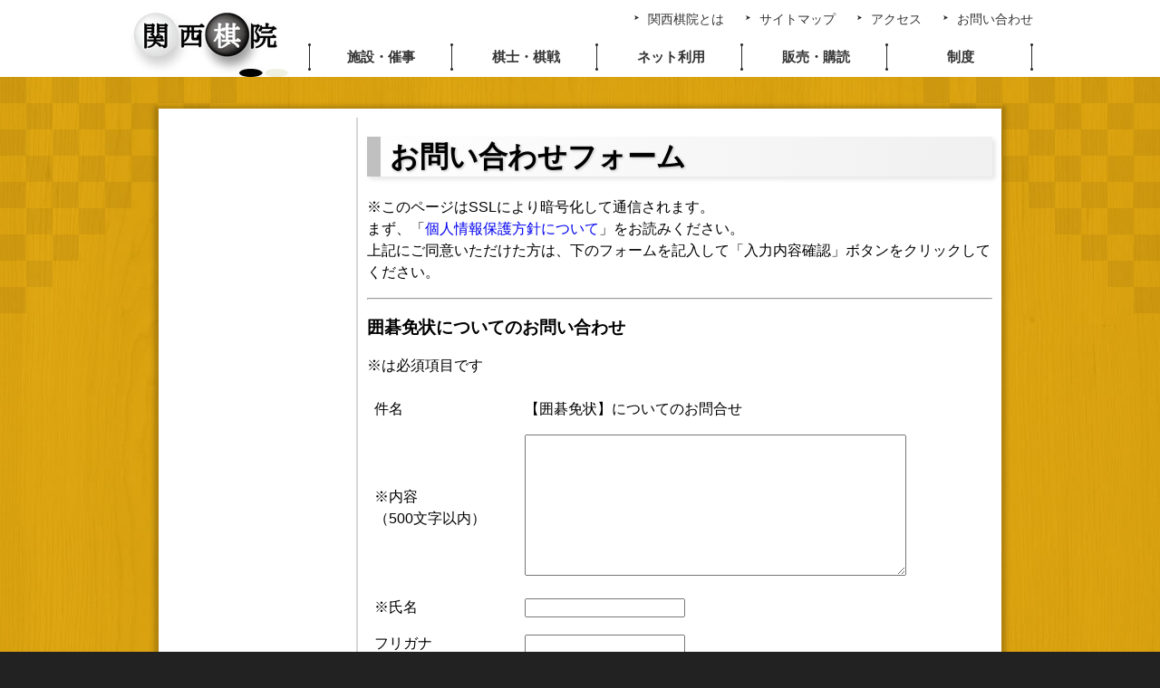

--- FILE ---
content_type: text/html
request_url: https://kansaikiin.sakura.ne.jp/inquiry/form/inquiry.cgi?pg=6
body_size: 8830
content:
<!DOCTYPE html>
<html><head>
<meta charset="UTF-8">

<meta name="robots" content="noindex,nofollow">

<meta name="viewport" content="width=device-width, maximum-scale=1.8">
<link rel="stylesheet" type="text/css" href="../../css/parts.css">


<script src="../../js/jquery.js" type="text/javascript"></script>
		<title>囲碁免状についてのお問い合わせ</title>
		
		<link rel="stylesheet" type="text/css" href="../../css/mainpage.css">
		<link rel="stylesheet" type="text/css" href="../../css/subpage.css">
		<link rel="stylesheet" type="text/css" href="../../css/form.css">
		<link rel="shortcut icon" href="../../favicon.ico" type="image/vnd.microsoft.icon">
		<meta http-equiv="Content-Script-Type" content="text/javascript">
<script src="../../js/parts.js"></script>
<link rel="stylesheet" type="text/css" href="/wp/wp-content/themes/kansaikiin_news_re/style_sp.css">
<link rel="stylesheet" type="text/css" media="print" href="/wp/wp-content/themes/kansaikiin_news_re/css/print/print.css">

</head>
<body id="top">
<header class="n-header"><div class="wrap">
	<div class="logo"><a href="/"><img src="https://kansaikiin.sakura.ne.jp/images/parts/logo.jpg" alt="関西棋院"></a></div>
	<div class="sp-menu"><img src="https://kansaikiin.sakura.ne.jp/images/parts/menu.gif" alt="menu"></div>

	<div class="nav pc">
		<div class="g-nav">
			<ul class="cf">
				<li><dl><dt><div>施設・催事</div></dt>
					<dd>
						<a href="/wp/event/"><span>大会・イベント</span></a>
						<a href="/salon.html"><span>囲碁サロン</span></a>
						<a href="/wp/kyoshitsu/"><span>囲碁教室</span></a>
						<a href="/doujou.html"><span>こども囲碁道場</span></a>
					</dd>
				</dl></li>
				<li><dl><dt><div>棋士・棋戦</div></dt>
					<dd>
						<a href="/wp/prokisi/"><span>プロ棋士</span></a>
						<a href="/wp/prokisen/"><span>プロ棋戦</span></a>
						<a href="/subpage/sidougo.html"><span>指導碁・棋力検定</span></a>
						
					</dd>
				</dl></li>
				<li><dl><dt><div>ネット利用</div></dt>
					<dd>
						
						<a href="/maido/"><span>まいど！</span></a>
						<a href="/wp/live/"><span>囲碁ネット中継</span></a>
						<a href="/robo/"><span>囲碁入門ゲーム</span></a>
					</dd>
				</dl></li>
				<li><dl><dt><div>販売・購読</div></dt>
					<dd>
						<a href="/wp/goods/"><span>囲碁用品</span></a>
						<a href="/igokansai.html"><span>囲碁関西</span></a>
					</dd>
				</dl></li>
				<li><dl><dt><div>制度</div></dt>
					<dd>
						<a href="/kaiin.html"><span>会員</span></a>
						<a href="/shibu/"><span>支部</span></a>
						<a href="/subpage/instructerseido.html"><span>公認インストラクター</span></a>
						<a href="/subpage/insei.html"><span>院生</span></a>
						<a href="/subpage/hirokikin.html"><span>広基金</span></a>
						<a href="/menjou.html"><span>囲碁免状</span></a>
					</dd>
				</dl></li>
			</ul>
		</div>
		<div class="hs-nav cf">
			<ul>
				<li><a href="/subpage/kiinjouhou.html">関西棋院とは</a></li>
				<li><a href="/subpage/sitemap.html">サイトマップ</a></li>
				<li><a href="/subpage/access.html">アクセス</a></li>
				<li><a href="/subpage/inquiry.html">お問い合わせ</a></li>
			</ul>
		</div>
	</div>

	<div class="nav sp">
		<div class="g-nav">
			<ul>
				<li><dl><dt><div>施設・催事</div></dt>
					<dd>
						<a href="/wp/event/"><span>大会・イベント</span></a>
						<a href="/salon.html"><span>囲碁サロン</span></a>
						<a href="/wp/kyoshitsu/"><span>囲碁教室</span></a>
						<a href="/doujou.html"><span>こども囲碁道場</span></a>
					</dd>
				</dl></li>
				<li><dl><dt><div>棋士・棋戦</div></dt>
					<dd>
						<a href="/wp/prokisi/"><span>プロ棋士</span></a>
						<a href="/wp/prokisen/"><span>プロ棋戦</span></a>
						<a href="/subpage/sidougo.html"><span>指導碁・棋力検定</span></a>
						
					</dd>
				</dl></li>
				<li><dl><dt><div>ネット利用</div></dt>
					<dd>
						<a href="/maido/"><span>まいど！</span></a>
						<a href="/wp/live/"><span>囲碁ネット中継</span></a>
						<a href="/robo/"><span>囲碁入門ゲーム</span></a>
					</dd>
				</dl></li>
				<li><dl><dt><div>販売・購読</div></dt>
					<dd>
						<a href="/wp/goods/"><span>囲碁用品</span></a>
						<a href="/igokansai.html"><span>囲碁関西</span></a>
					</dd>
				</dl></li>
				<li><dl><dt><div>制度</div></dt>
					<dd>
						<a href="/kaiin.html"><span>会員</span></a>
						<a href="/shibu/"><span>支部</span></a>
						<a href="/subpage/instructerseido.html"><span>公認インストラクター</span></a>
						<a href="/subpage/insei.html"><span>院生</span></a>
						<a href="/subpage/insei.html"><span>広基金</span></a>
						<a href="/menjou.html"><span>囲碁免状</span></a>
					</dd>
				</dl></li>
			</ul>
		</div>
		<div class="hs-nav">
			<ul>
				<li><a href="/subpage/kiinjouhou.html">関西棋院とは</a></li>
				<li><a href="/subpage/sitemap.html">サイトマップ</a></li>
				<li><a href="/subpage/access.html">アクセス</a></li>
				<li><a href="/subpage/inquiry.html">お問い合わせ</a></li>
			</ul>
		</div>
	</div>

</div></header>
<div class="content-body"><div class="content-body-inner"><div class="content-body-inner2">
		<div class="main"> <!-- メインブロック -->
			
			<div class="main_in"> <!-- メインインブロック -->
								
				<div class="contents"> <!-- コンテンツ -->
					<h1>お問い合わせフォーム</h1>
					<p>
					※このページはSSLにより暗号化して通信されます。<br>
					まず、「<a href="/subpage/privacypolicy.html">個人情報保護方針について</a>」をお読みください。<br>
					上記にご同意いただけた方は、下のフォームを記入して「入力内容確認」ボタンをクリックしてください。
					</p>
					<hr>
					<h3>囲碁免状についてのお問い合わせ</h3>
					<p>※は必須項目です</p>
<form method="post" action="https://kansaikiin.sakura.ne.jp/inquiry/form/form.cgi">
<input type="hidden" name="sect" value="6">
					<table class="table_form">
					<tr><td class="col1">件名</td><td>【囲碁免状】についてのお問合せ
					<input type="hidden" name="kenmei" size="50" value="【囲碁免状】についてのお問合せ"></td></tr>
					<tr><td class="col1">※内容<br>（500文字以内）</td>
					<td>
					<textarea name="naiyo" cols=50 rows=10></textarea>
					</td></tr>
					<tr><td class="col1">※氏名</td><td><input type="text" name="namae" size="20"></td></tr>
					<tr><td class="col1">フリガナ</td><td><input type="text" name="furigana" size="20"></td></tr>
					<tr><td class="col1">※Ｅメール</td><td><input type="text" name="email" size="40"></td></tr>
					<tr><td class="col1">電話番号</td><td><input type="text" name="tel" size="20"></td></tr>
					</table>
					
					<p>
					<input type="submit" action="" value="入力内容確認">&nbsp;
					<input type="reset" value="リセット">
					</p>
					</form>
					
				</div> <!-- コンテンツ終了 -->
				<?php include($_SERVER['DOCUMENT_ROOT'].'/_parts/bnr_sidebar.html'); ?>
			</div> <!-- メインインブロック終了 -->
		</div></div></div>	
<footer class="n-footer">
	<div class="wrap">
		<div class="footer-logo"><img src="https://kansaikiin.sakura.ne.jp/images/parts/logo_footer.png" alt="関西棋院"></div>
		<div class="footer-nav">
			<a href="/">TOP</a>｜<a href="/subpage/kiinjouhou.html">関西棋院とは</a>｜<a href="/subpage/sitemap.html">サイトマップ</a>｜<a href="/subpage/access.html">アクセス</a>｜<a href="/subpage/inquiry.html">お問い合わせ</a>｜<a href="/subpage/privacypolicy.html">個人情報保護方針</a>
		</div>
	</div>
	<div class="copy"><div class="wrap">
		<p>
			<a href="/">Copyright © 2013 関西棋院 All rights reserved</a><br>
			※本サイトへはご自由にリンクしてくださって構いません。
		</p>
	</div></div>
</footer>	
			
		</div> <!-- メインブロック終了 -->
		<script> <!-- Googleアナリティクス -->
		  (function(i,s,o,g,r,a,m){i['GoogleAnalyticsObject']=r;i[r]=i[r]||function(){
		  (i[r].q=i[r].q||[]).push(arguments)},i[r].l=1*new Date();a=s.createElement(o),
		  m=s.getElementsByTagName(o)[0];a.async=1;a.src=g;m.parentNode.insertBefore(a,m)
		  })(window,document,'script','//www.google-analytics.com/analytics.js','ga');
		 
		  ga('create', 'UA-41452180-1', 'kansaikiin.jp');
	      ga('require', 'displayfeatures');
		  ga('send', 'pageview');
		</script>
		<script>
			$(function($){
				$('#sidebar').clone().insertAfter('.nav.sp .hs-nav');
				$('.menu').clone().insertAfter('.nav.sp .hs-nav');
			});
		</script>
	</body>
</html>


--- FILE ---
content_type: text/css
request_url: https://kansaikiin.sakura.ne.jp/css/parts.css
body_size: 11624
content:
@charset "UTF-8";

.cf {
  display: inline-block;
  min-height: 1%;
}
.cf:after {
  content: ".";
  display: block;
  height: 0;
  clear: both;
  visibility: hidden;
  line-height: 0;
}

body {
  background: #222222;
  background-image: none !important; 
  text-align: left;
  min-width: 1000px;
  font-family: 'Osaka','メイリオ',Meiryo,'ＭＳ Ｐゴシック','MS PGothic',sans-serif,'ヒラギノ角ゴ Pro W3','Hiragino Kaku Gothic Pro';
  word-break: normal;
  word-wrap: break-word;
}
/*
@media screen and (max-width: 999px) {
body {
  min-width: 320px;
}
}
*/
.content-body{
  clear: both;
  background: #E3AB00 url(../images/parts/bg01.jpg) top center;
}
.content-body-inner{
  background: url(../images/parts/bg_l.png) no-repeat left top;
}
.content-body-inner2{
  background: url(../images/parts/bg_r.png) no-repeat right top;
  padding:25px 0;
  *zoom: 1;
  overflow: hidden;
}

.wrap, .n-header .wrap, .n-footer .wrap{
  width: 1000px;
  margin:0 auto;
  *zoom: 1;
  position: relative;
}
/* ヘッダー */
.n-header{
  background: #fff;
  height: 85px;
  color: #333;
  line-height: 1.6;
  font-size: 14px;
  position: relative;
}
.n-header *{
  margin:0;
  padding:0;
}
  .n-header a{
    color: #333;
    text-decoration: none;
    font-family: "游明朝", YuMincho, "ヒラギノ明朝 ProN W3", "Hiragino Mincho ProN", "HG明朝E", "ＭＳ Ｐ明朝", "ＭＳ 明朝", serif;
  }
  .n-header a:visited{
    color: #333;
  }
  .n-header a img{
    vertical-align: bottom;
    margin-bottom: 0;
  }
  .n-header .logo{
    width: 180px;
    float: left;
  }
  .n-header .sp-menu{
    display: none;
  }
  .n-header .nav{
    width: 800px;
    float: right;
    position: relative;
    height: 85px;
  }
  .n-header .nav.pc{
    display: block;
  }
  .n-header .nav.sp{
    display: none;
  }
  /* グローバルナビ */
    .n-header .nav .g-nav{
      width: 100%;
      background: url(../images/parts/g_nav_line.gif) no-repeat left top;
      position: absolute;
      bottom: 5px;
      left:0;
      height:34px;
    }
      .n-header .nav .g-nav ul{
          *zoom: 1;
          width: 100%;
          list-style: none;
          margin:0;
          padding:0;
      }
        .n-header .nav .g-nav ul li{
          float: left;
          width: 20%;
          text-align: center;
          font-size: 15px;
          font-weight: bold;
          background: url(../images/parts/g_nav_line.gif) no-repeat right center;
          position: relative;
        }
          .n-header .nav .g-nav ul li dt a,
          .n-header .nav .g-nav ul li dt div{
              display: block;
              height: 34px;
              line-height: 34px;
              font-family: "游明朝", YuMincho, "ヒラギノ明朝 ProN W3", "Hiragino Mincho ProN", "HG明朝E", "ＭＳ Ｐ明朝", "ＭＳ 明朝", serif;
          }
          .n-header .nav .g-nav ul li:hover dt a,
          .n-header .nav .g-nav ul li:hover dt div{
            color: #729C76;
          }
          .n-header .nav .g-nav ul li dd{
            display: none;
            position: absolute;
            z-index: 50;
            width: 100%;
            top:34px;
          }
          .n-header .nav.pc .g-nav ul li:hover dd{
            display: block;
          }
            .n-header .nav .g-nav ul li dd a{
              display: block;
              background: rgba(255,255,255,0.95);
              border-bottom: 1px solid #ddd;
              text-align: left;
              font-size:13px;
              font-weight: normal;
              padding:7px 5px 6px 7px;
            }
            .n-header .nav .g-nav ul li dd a:hover{
              border-bottom: 1px solid #729C76;
            }
              .n-header .nav .g-nav ul li dd a span{
                display: block;
                background: url(../images/parts/nav_arrow.gif) no-repeat left 7px;
                padding-left: 13px;
              }
              .mypage_area li:last-child{
                background:none !important;
                margin-left:0px !important;
              }
              .mypage_button a{
                background: #473361;
                color: #fff !important;
                border-radius: 5px;
                padding: 5px 10px;
                display: block;
                font-size: 14px;
                margin-bottom:10px;
              }
  /* /グローバルナビ */
  /* ヘッダーサブナビ */
    .n-header .nav .hs-nav{
      width: 800px;
      position: absolute;
      top:10px;
      left:0;
    }
      .n-header .nav .hs-nav ul{
        text-align: right;
        list-style: none;
      }
        .n-header .nav .hs-nav ul li{
          display: inline-block;
          margin-left: 20px;
          background: url(../images/parts/nav_arrow.gif) no-repeat left 7px;
          padding-left: 15px;
        }
          .n-header .nav .hs-nav ul li a:hover{
            text-decoration: underline;
          }
  /* /ヘッダーサブナビ */
/*　/ヘッダー */


@media screen and (max-width: 999px) {
/* ヘッダー */
.n-header{
  height: auto;
}
  .n-header .wrap{
    width: 100%;
    margin:0 auto;
    min-height: 1%;
    position: static;
  }

  .n-header .logo{
    float: none;
  }
  .n-header .sp-menu{
    display: block;
    position: absolute;
    right: 10px;
    top:12px;
    cursor: pointer;
  }
  .n-header .nav{
    width: 100%;
    float: none;
    position: static;
    height: auto;
  }
  .n-header .nav.pc{
    display: none;
  }
  /* .n-header .nav.sp{
    display: block;
  } */
  /* グローバルナビ */
    .n-header .nav .g-nav{
      width: 100%;
      background: none;
      position: static;
      height: auto;
    }
      .n-header .nav .g-nav ul{
          min-height: 1%;
          width: 100%;
          border-top: 2px solid #ddd;
      }
        .n-header .nav .g-nav ul li{
          float: none;
          width: 100%;
          text-align: center;
          font-size: 15px;
          font-weight: bold;
          background: none;
          position: relative;
          border-bottom: 2px solid #ddd;
        }
          .n-header .nav .g-nav ul li dl.selected dt a,
          .n-header .nav .g-nav ul li dl.selected dt div{
            color: #729C76;
            cursor: default;
          }
          .n-header .nav .g-nav ul li dt a,
          .n-header .nav .g-nav ul li dt div{
              cursor: pointer;
              display: block;
              height: 34px;
              line-height: 34px;
              font-family: "游明朝", YuMincho, "ヒラギノ明朝 ProN W3", "Hiragino Mincho ProN", "HG明朝E", "ＭＳ Ｐ明朝", "ＭＳ 明朝", serif;
          }
          .n-header .nav .g-nav ul li:hover dt a{
            color: inherit;
          }
          .n-header .nav .g-nav ul li dd{
            display: none;
            position: static;
            width: 100%;
            top:0;
         }
            .n-header .nav .g-nav ul li dd a{
              display: block;
              background: #f8f8f8;
              border-bottom: none;
              border-top: 1px solid #ddd;
              text-align: left;
              font-size:13px;
              font-weight: normal;
              padding:7px 8px 6px;
            }
            .n-header .nav .g-nav ul li dd a:hover{
              border-bottom: none;
            }
              .n-header .nav .g-nav ul li dd a span{
                background: url(../images/parts/nav_arrow.gif) no-repeat left 7px;
                padding-left: 13px;
              }
  /* /グローバルナビ */
  /* ヘッダーサブナビ */
    .n-header .nav .hs-nav{
      position: static;
      top:0px;
      width: 100%;
    }
      .n-header .nav .hs-nav ul{
        text-align: left;
      }
        .n-header .nav .hs-nav ul li{
          display: block;
          box-sizing: border-box;
          float: none;
          width: 100%;
          margin-left: 0px;
          background: none;
          padding: 0px;
        }
          .n-header .nav .hs-nav ul li a{
            display: block;
            padding:6px 10px 5px 20px;
            background: url(../images/parts/nav_arrow.gif) no-repeat 8px 12px;
              border-bottom: 1px solid #ddd;
          }
          .n-header .nav .hs-nav ul li a:hover{
            text-decoration: underline;
          }
  /* /ヘッダーサブナビ */
/*　/ヘッダー */
  .n-header .nav.sp .g-nav ul li{
    text-align: left;
  }
  .n-header .nav.sp .g-nav ul li dt > div{
    background: url(../images/parts/nav_arrow.gif) no-repeat 8px 14px;
    padding-left: 20px;
  }
  .n-header .nav.sp .g-nav ul.menu_list_type-1 li > div {
    background: url(../images/parts/nav_arrow.gif) no-repeat 8px 14px;
    padding-left: 20px;
    cursor: pointer;
    display: block;
    height: 34px;
    line-height: 34px;
  }
  .n-header .nav.sp .g-nav li .nav_mypege {
    background: url(../images/parts/nav_arrow.gif) no-repeat 8px 14px;
    padding-left: 20px;
    cursor: pointer;
    display: block;
    height: 34px;
    line-height: 34px;
  }
  .n-header .nav.sp .g-nav li .nav_mypege a {
    display: block;
  }
  .n-header .nav.sp .menu_flex {
    margin: 0;
  }
  .n-header .nav.sp .menu_flex > div {
    text-align: left;
    padding-left: 30px;
  }
  .n-header .nav.sp .menu_flex > div::before {
    top: 13px;
  }
  .n-header .nav.sp .hs-nav ul li a {
    font-weight: bold;
    font-size: 15px;
  }
  .n-header .nav.sp .menu ul.nl li:nth-of-type(n+2) {
    background: url(../images/parts/nav_arrow.gif) no-repeat 8px 14px;
    padding-left: 20px;
    cursor: pointer;
    display: block;
    height: 34px;
    line-height: 34px;
  }
  .menu--sp {
    display: none;
  }
  .menu--sp.selected {
    display: block;
  }
  .menu_sp_title {
    text-align: left;
    color: #333;
    font-family: "游明朝", YuMincho, "ヒラギノ明朝 ProN W3", "Hiragino Mincho ProN", "HG明朝E", "ＭＳ Ｐ明朝", "ＭＳ 明朝", serif;
    display: block;
    background: #f8f8f8;
    border-bottom: none;
    border-top: 1px solid #ddd;
    text-align: left;
    font-size: 13px;
    font-weight: normal;
    padding: 7px 8px 6px;
  }
  .menu_sp_title span {
    background: url(../images/parts/nav_arrow.gif) no-repeat left 7px;
    padding-left: 13px;
  }
  .menu--sp ul.menu_list_type-1 li a {
    color: #333;
  }
  .menu--sp ul li a {
    background: transparent !important;
    border-bottom: none;
    border-top: none  !important;
  }
  .n-header .nav.sp .g-nav ul li dd .lastyear a {
    background: transparent;
    text-align: right;
    border-top: none;
  }
  .n-header .nav.sp .sidebar_title {
    font-size: 14px;
    border-bottom: none;
  }
}







/* フッター */
.n-footer{
  background:#222222 url(../images/parts/bg03.gif);
  float: none;
  color: #fff;
  line-height: 1.6;
  font-size: 14px;
}
.n-footer *{
  margin:0;
  padding:0;
}

  .n-footer a{
    color: #fff;
    text-decoration: none;
  }
  .n-footer a:visited{
    color: #fff;
  }
  .n-footer a:hover{
    text-decoration: underline;
    color: #ff9900 !important; 
  }

  .n-footer a:link {
    color: #ffffff;
  }

  .n-footer img{
    margin-bottom: 0;
    vertical-align: bottom;
  }
  .n-footer .footer-logo{
    padding:20px 0 10px;
    text-align: center;
  }
  .n-footer .footer-nav{
    padding:0px 0 25px;
    text-align: center;
    font-size: 15px;
    color: #fff;
  }
  .n-footer .copy{
    background: #222;
    padding:20px 0;
  }
    .n-footer .copy p{
      text-align: center;
      color: #fff;
      font-size: 12px;
      line-height: 1.4;
    }
@media screen and (max-width: 999px) {
.n-footer .wrap {
  width: 930px;
}
}

/* /フッター */



--- FILE ---
content_type: text/css
request_url: https://kansaikiin.sakura.ne.jp/css/mainpage.css
body_size: 9157
content:
@charset "utf-8";
/*メインページ共通のデザイン*/
body {
	font-family:'Lucida Grande', 'Hiragino Kaku Gothic ProN', 'ヒラギノ角ゴ ProN W3', Meiryo, メイリオ, sans-serif;
	background-image:url("../images/back/1.jpg");
	margin:0px;
	padding:0px;
	text-align:center;
}

.cf:after {
    content: "";
    display: block;
    clear: both;
}
.cf {
    zoom: 1;
}

.alpha {
  -webkit-transition: opacity 0.3s ease;
          transition: opacity 0.3s ease; }

.alpha:hover {
  opacity: .75;
  /* Standard: FF gt 1.5, Opera, Safari */
  filter: alpha(opacity=75);
  /* IE lt 8 */
  -ms-filter: "alpha(opacity=75)";
  /* IE 8 */
  -khtml-opacity: .75;
  /* Safari 1.x */
  -moz-opacity: .75;
  /* FF lt 1.5, Netscape */
  zoom: 1; }

.head {
	margin-left:auto;
	margin-right:auto;
	float:left;
}

#head_menu {
	float:right;
	width:670px;
	margin-top:10px;
	margin-bottom:10px;
}
#head_menu ul {
	list-style-type:none;
	margin:0px;
	padding:0;
}
#head_menu li {
	padding:0;
	margin:0;
	float:left;
}
#head_menu li a {
	display:block;
	width:150px;
	text-decoration:none;
	border-bottom:1px dotted #000000;
	border-right:1px dotted #000000;
	color:#000000;
	padding:5px 0px 5px 10px;
	margin:2px 2px;
	text-align:left;
	font-size:14px;
	font-weight:bold;
}
#head_menu li a:hover {
	color:#ff0000;
}

.contents_image h1 {
	color:#ffffff;
	text-shadow:#000000 1px 1px 3px;
	-ms-filter: "progid:DXImageTransform.Microsoft.DropShadow(color=#999999, offx=1, offy=1)";
	background-color:rgba(0, 0, 0, 0.1);
	-ms-filter: "progid:DXImageTransform.Microsoft.gradient(startColorStr='#00000001',EndColorStr='#00000001')";
	display:block;
	margin-top:-1px;
	margin-left:-5px;
	margin-right:4px;
	padding:20px;
	behavior: url("../ie_css3/ie-css3.htc");
	position:relative;
}

h2 {
	padding-top:10px;
	padding-left:10px;
	padding-bottom:5px;
	margin-bottom:20px;
	border-left:solid 10px #c6c6c6;
	border-bottom:solid 1px #c6c6c6;
}

img {
	border:none;
}

.text_blue {
	color: blue;
}

.main {
	margin-top:10px;
	margin-bottom:0px;
	margin-left:auto;
	margin-right:auto;
	text-align:left;
	width:930px;
}


.main_in {
	width:930px;
	background-color:#ffffff;
	margin-bottom:5px;
	float:left;

	-webkit-box-shadow: 0px 2px 5px 5px rgba(0, 0, 0, 0.2);
    -moz-box-shadow: 0px 2px 5px 5px rgba(0, 0, 0, 0.2);
    box-shadow: 0px 2px 5px 5px rgba(0, 0, 0, 0.2);
    behavior:url("../ie_css3/PIE.htc");
    position:relative;
}

.menu {
	background-color:#ffffff;
	width:198px;
	margin-top:5px;
	margin-left:5px;
	margin-right:5px;
	float:left;
	line-height:1.5em;
	padding:5px;
}

.menu ul.nl {
	margin:0;
	padding:0;
	list-style-type:none;
	text-align:left;
}
.menu ul.nl li {
	padding:3px 1px;
	border-bottom:1px #c0c0c0 dotted;

}
.menu ul.nl li.bar {
	border-top:none;
	text-align:center;
	background: -moz-linear-gradient(top, #fff 0%, #fff 3%, #e6e6e6 3%, #fff);
	background: -webkit-gradient(linear, left top, left bottom, from(#fff), color-stop(0.03, #fff), color-stop(0.03, #e6e6e6), to(#fff));
	color:#111;
	border-radius: 8px 8px 0px 0px;
	-moz-border-radius: 8px 8px 0px 0px;
	-webkit-border-radius: 8px 8px 0px 0px;
	border: 1px solid #CCC;
	border-bottom: 3px solid #0099CC;
	behavior:url("../ie_css3/PIE.htc");
	position:relative;
}
.menu ul.nl li a {
	display:block;
	position:relative;
	padding:3px 10px;
	border-left:4px #c0c0c0 solid;
	text-decoration:none;
}
.menu ul.nl li a:visited {
	border-left-color:#c0c0c0;
	color:#0000ff;
}
.menu ul.nl li a:hover {
	border-left-color:#e0e0e0;
	color:#ff9900;
}
.menu .bnr {
	margin: 30px 0 ;
}

.side_menu {
	width:198px;
	margin-top:5px;
	margin-left:5px;
	margin-right:5px;
	float:left;
	line-height:1.5em;
	padding:5px;
}
.side_menu img {
	width: 100%;
	border: 1px solid #057093;
	margin: 0;
	padding: 0;
	box-sizing: border-box;
}
.side_menu ul {
	margin: 0;
	padding: 2px;
	list-style: none;
}
.side_menu ul li {
	margin-bottom: 10px;
}
.side_menu h2 {
	border: none;
	border-bottom: 3px solid #057093;
	text-align: center;
	font-size: 16px;
	margin: 0 0 5px;
	padding: 5px;
	font-weight: normal;
	background-color:#585858;
	color: #fff;
}
.side_menu ul li a:hover {
	opacity: 0.8;
}

.btm {
	margin-top:20px;
}

.contents,.content {
	background-color:#ffffff;
	width:690px;
	margin-top:10px;
	margin-bottom:10px;
	padding-top:0px;
	padding-left:10px;
	padding-right:10px;
	padding-bottom:30px;
	float:right;
	line-height:1.5em;
	border-left:solid #d6d6d6 2px;
}
/*コンテンツ内のクラス*/
.contents_image {
	width:690px;
	height:275px;
	padding-top:1px;
	padding-left:5px;
	background-repeat:no-repeat;
}

.read {
	height:70px;
	text-align:left;
	padding-top:30px;
	padding-bottom:70px;
	line-height:1.5em;
}
.read img {
	float:left;
	margin-right:50px;
	margin-top:15px;
}
.read p {
	margin:0;
	float:left;
	font-weight:bold;
}
.clr {
	clear:both;
	margin:0px;
}


/*コンテンツ内のクラス終了*/

.foot {
	font-size:90%;
	text-align:center;
	background-color:#ffffff;
	width:910px;
	height:100px;
	padding-top:10px;
	padding-left:10px;
	padding-right:10px;
	clear:both;

	-webkit-box-shadow: 0px 2px 5px 5px rgba(0, 0, 0, 0.2);
    -moz-box-shadow: 0px 2px 5px 5px rgba(0, 0, 0, 0.2);
    box-shadow: 0px 2px 5px 5px rgba(0, 0, 0, 0.2);
    behavior:url("../ie_css3/PIE.htc");
    position:relative;
}
.foot ul {
	margin-left:120px;
	list-style-image:url("../images/stone/black.png");
}
.foot li {
	font-size:120%;
	float:left;
	margin-right:35px;
}
.foot .clr {
	margin-top:10px;
}
.foot a:link {
	color:#000000;
	text-decoration:none;
}
.foot a:visited {
	color:#000000;
}
.foot a:hover {
	color:#ff0000;
	text-decoration:underline;
}
.foot a:active {
	color:#000000;
}

.ref {
	margin-left:15px;
	padding:8px;
}
.ref td {
	text-align:left;
	border:none;
	padding-right:10px;
}

a:link {
	text-decoration:none;
}
a:visited {
	color:#0000ff;
}
a:hover {
	color:#ff9900;
}
a:active {
	color:#0000ff;
}

.bnr a img{
	-webkit-transition: 0.3s ease-in-out;
       -moz-transition: 0.3s ease-in-out;
         -o-transition: 0.3s ease-in-out;
            transition: 0.3s ease-in-out;
}

.bnr a:hover img {
 opacity: 0.6;
 filter: alpha(opacity=60);
}

/* グロナビ特設ページリンク表示切り替え */
#head_menu li:last-child {
  display: none;
}
#head_menu li:last-child a {
	display:block;
	width:315px;
	text-decoration:none;
	border-bottom:1px dotted #000000;
	border-right:1px dotted #000000;
	color:#000000;
	padding:5px 0px 5px 10px;
	margin:2px 2px;
	text-align:left;
	font-size:14px;
	font-weight:bold;
}
#head_menu li:last-child a:hover {
	color:#ff0000;
}

.randload{
	text-align:left;
	padding-left:24px;
}

.getsurei{
	text-align:left;
	padding-left:24px;

}

/* ===================================
対局管理
=================================== */
.taikyoku_s_area table{
	margin-bottom: 0.5em;
}
.taikyoku_s_area table tr th{
	width: 15%;
	font-size: 0.9rem;
}
.taikyoku_s_area table tr td{
	text-align: left;
	width: 40%;
	font-size: 0.9rem;
	padding: 5px;
}
.taikyoku_s_area table tr td p{
	margin: 0.3rem 0.5rem;
}
.taikyoku_s_area table tr select{
	width: 90%;
	margin: 0 0.5rem;
}
.attn_txt{
	color: #ff0000;
	width: 100%;
	font-size: 0.9rem;
	line-height: 1.3;
}
.taikyoku_s_area p.attn_txt{
	margin-top: 0;
	margin-bottom: 0;
}
.taikyoku_s_area table tr td .attn_txt a{
	font-size: 0.8rem;
}
.taikyoku_s_area .btn_area{
	margin-top: 0.5rem;
}
.taikyoku_r_area h2{
	margin: 0.5rem 0;
}

.taikyoku_r_area .result_box p{
	display: inline-block;
	margin: .3rem 2rem .3rem 0;
}

.taikyoku_r_area table {
	margin-top: 1rem;
}

.taikyoku_r_area table tr th{
	text-align: left;
	font-size: 0.8rem;
	padding: 5px;
}
.taikyoku_r_area table tr td{
	text-align: left;
	font-size: 0.8rem;
	padding: 5px;
}
.taikyoku_r_area table .btm-none{
	border-bottom: none;
}
.taikyoku_r_area table .top-none{
	border-top: none;
}
.taikyoku_r_area .pc-none{
	display: none;
}
.taikyoku_r_area .sp-none{
	display: block;
}
.taikyoku_lnk {
	margin-top: 1rem;
}
.taikyoku_lnk a{
	display: inline-block;
	background: #f1d488;
	font-family: serif;
	padding: 0.3rem 1rem;
	color: #000;
	border: 2px solid #dca411;
}
.taikyoku_lnk a:hover{
	opacity: 0.7;
}
@media screen and (max-width:750px){
	.taikyoku_s_area table tr th{
		width: 100%;
		display: block;
	}
	.taikyoku_s_area table tr td{
		display: block;
		width: 100%;
	}
	.taikyoku_s_area table tr select{
		width: 80%;
	}
	.taikyoku_r_area table{
		border:none;
	}
	.taikyoku_r_area table tbody{
		display: block;
		margin-bottom: 2rem;
	}
	.taikyoku_r_area table tr{
		display: block;
		width: 100%;
	}
	.taikyoku_r_area table tr th{
		display: block;
		width: 100%;
		font-size: 1rem;
	}
	.taikyoku_r_area table tr td{
		display: block;
		width: 100%;
		font-size: 1rem;
	}
	.taikyoku_r_area .pc-none{
		display: block;
	}
	.taikyoku_r_area .sp-none{
		display: none;
	}
}

/* ===================================
棋士一覧
=================================== */
.mypage-page .kishi_list{
	overflow-y: scroll;
	overflow-x: hidden;
	width:100%;
	height:450px;
}
.kishi_list table{
	width: 350px;
	margin: auto;
}
.kishi_list td {
	text-align: left;
}

/* ===================================
問い合わせ
=================================== */
#acceptance{
	margin-top:1em;
}

--- FILE ---
content_type: text/css
request_url: https://kansaikiin.sakura.ne.jp/css/subpage.css
body_size: 5368
content:
@charset "utf-8";
/*サブページ共通のレイアウト*/
h1 {
	text-shadow:#c0c0c0 1px 1px 3px;
	-ms-filter:"progid:DXImageTransform.Microsoft.DropShadow(color=#000000,offx=1,offy=1)";
	padding:10px;
	border-left:solid 15px #c0c0c0;
	background:-moz-liner-gradient(left, #fefefe, #f0f0f0);
	background:-webkit-gradient(linear, left top, right bottom, from(#fefefe), to(#f0f0f0));
	background:-o-linear-gradient(left, #fefefe, #f0f0f0);
	background:linear-gradient(left, #fefefe, #f0f0f0);
	-pie-background:linear-gradient(left, #fefefe, #f0f0f0);
	
	-webkit-box-shadow: 3px 3px 5px 0px rgba(0, 0, 0, 0.1);
    -moz-box-shadow: 3px 3px 5px 0px rgba(0, 0, 0, 0.1);
    box-shadow: 3px 3px 5px 0px rgba(0, 0, 0, 0.1);
	behavior:url("../ie_css3/PIE.htc");
}

h2 {
	padding-top:10px;
	padding-left:10px;
	padding-bottom:5px;
	border-left:solid 10px #c6c6c6;
	border-bottom:solid 1px #c6c6c6;
}

.indent {
	padding-left:24px;
	background-image:url("../images/stone.png");
	background-repeat:no-repeat;
}

.indent2 {
	padding-left:20px;
}

.cent {
	text-align:center;
}

.red {
	color: #ff0000;
}

.lh-1_4 {
	line-height: 1.4em;
}
.mh-100 {
	min-height: 100px;
}
.mb-40 {
	margin: 0 0 40px 0;
}

/*テーブルのレイアウト*/
table {
	width:100%;
	border-spacing:0px;
	border-collapse: collapse;
	border:solid #d6d6d6 1px;
}
th {
	background-color:#eeeeee;
}
th, td {
	text-align:center;
	padding:8px;
	line-height:1.5em;
	border:solid #d6d6d6 1px;
}
caption {
	text-align:left;
	margin-left:5px;
	font-weight:bold;
}
.sidougo_col1 {
	width:25%;
}

/*寄付者一覧ブロック横並び*/
.kifusha_dantai {
	width: 300px;
	float: left;
}

.kifusha_kojin {
	border-left:solid 1px #c6c6c6;
	width: 200px;
	float: left;
}

.kifusha_tokumei {
	border-bottom:solid 1px #c6c6c6;
	clear: left;
}

/*教室クラス別の背景色*/
.nyumon {
	padding:1px;
	background-color:#CCFFCC;
}

.kiso,
.stepup {
	vertical-align:middle;
	padding:1px;
	background-color:#CCFFFF;
}

th.stepup {
	padding: 8px 0;
}

.syokyu {
	padding:1px;
	background-color:#FFFFCC;
}


.chukyu {
	padding:1px;
	background-color:#FFCC66;
}
.chukyu02 {
	padding:1px;
	background-color:#FFE9B9;
}

.joukyu {
	padding:1px;
	background-color:#CCCCFF;
}


.yudan {
	padding:1px;
	background-color:#FFCCFF;
}

.other {
	padding:1px;
	background-color:#f2f2f2;
}

/*教室クラスナビゲーション*/
table#class_navi {
	border-collapse: collapse;
}
table#class_navi th {
	width: 33%;
	height: 50px;
	line-height: 50px;
}
table#class_navi th a {
	display: block;
	height: 50px;

}

/*サロン各サークル共通のレイアウト*/
.lside {
	width:55%;
	float:left;
	padding-left:20px;
	margin-bottom:30px;
	background-image:url("../images/stone.png");
	background-repeat:no-repeat;
	
}
.rside {
	width:38%;
	float:right;
	text-align:right;
	margin-bottom:30px;
}
.clr {
	clear:both;
	margin-top:30px;
}


/* 茨木校 */
table.ibaraki th, table.ibaraki td {
	padding: 3px;
}

/* 研修棋士制度 */
.next_uketsuke {
	background: #f9f9f9;
	height: 60px;
}
.next_uketsuke p {
	font-size: 18px;
	font-weight: bold;
	line-height: 60px;
	position: relative;
}
.next_uketsuke p img {
	position: absolute;
	top: 15px;
	left: 10px;
}
.next_uketsuke p span {
	margin: 0 0 0 150px;
}

/* 小野・拓海さーくる */
.ono_caption {
	text-align: right;
}
.ono_caption img {
	margin: -20px 0 0 0;
}

.alpha_go {margin-bottom: 12px;}

.alpha_go .le {float: left; margin-bottom: 12px;}

.alpha_go .ri {float: right; margin-bottom: 12px;}

.alpha_bnr_l {float: left;}

.alpha_bnr_r {float: right;}

.alpha_bnr_l,
.alpha_bnr_r {
	margin-bottom: 50px;
}

.alpha_bnr_l h3,
.alpha_bnr_r h3 {
	font-size: 15px;
	margin-bottom: 5px;
}

.alpha_bnr_l a img:hover,
.alpha_bnr_r a img:hover  {
	color:#ff0000;
}

.blue {
	font-size: 18px;
	color: #3779C5;
	font-weight: bold;
}

.alpha_btn {
	width: 100%;
	height: 52px;
	text-align: center;
	background-image: url(../images/alpha_btn.jpg);
	color: #333333;
	font-size: 15px;
	padding-top: 43px;
}

.alpha_btn p {
	margin:0 auto;
}

.alpha_btn span {
	color: #3779C5;
	text-decoration: underline;
} 

.kaita {
	width: 100%;
	height: 58px;
	padding-top: 0px;
	background-color: #EEEEEE;
	background-image : url(../images/arrow.png);
	background-repeat: no-repeat;
	background-position: 15px 20px;
	margin: 28px 0;
}

.kaita p {
	float: left;
	margin: 18px 0 0 30px;

}

.kaita p span {
	font-size: 18px;
	color: #14314E;
	font-weight: bold;
}

.kaita a {
	float: right;
	background-color: #15314F;
	font-size: 14px;
	padding :6px 100px;
	margin: 10px;
}

.kaita a span {
	color: #fff;
}

.zu {
	width: 100%;
	margin: 0 auto;
}

.zu img {
	width: 100%;
}

.zu span {
	font-size: 18px;
	font-weight: bold;
}


/* アクセスページ */
.access_info {
	overflow:hidden;
	width:690px;
}
.access_info div{
	width:710px;
}
.access_info div dl{
	float:left;
	width:235px;
	padding:0;
	margin:0;
	list-style: none;
}
.access_info p{
	font-weight:bold;
}
.access_info div dl dt,
.access_info div dl dd{
	width:230px;
	list-style: none;
	padding:0;
	margin:0;
}
.access_info div dl dt img{
	width:100%;
}

.sample {
	border:1px solid #CCCCCC; 
	padding: 2%;
	margin-bottom : 60px; 
}

.sample span {
	font-weight: bold;
}

.sample .bold {
	font-weight: bold; 
	text-decoration: underline;
}



.cf:after {
    content: "";
    display: block;
    clear: both;
}
.cf {
    zoom: 1;
}


.hanging-indent {
  padding-left: 5em;
  text-indent: -5em;
}

--- FILE ---
content_type: text/css
request_url: https://kansaikiin.sakura.ne.jp/css/form.css
body_size: 22
content:
@charset "utf-8";
td {
	border:none;
	text-align:left;
}
.col1 {
	width:150px;
}
.table_form {
	border:none;
}

--- FILE ---
content_type: text/css
request_url: https://kansaikiin.sakura.ne.jp/wp/wp-content/themes/kansaikiin_news_re/style_sp.css
body_size: 10702
content:
@charset "UTF-8";
@media screen and (min-width: 998px) {
    #sp_sidebar_menu_btn,
    #sp_sidebar_menu_area {
      display: none !important;
    }
}
@media screen and (max-width: 999px) {
    *,
    *::before,
    *::after {
        box-sizing: border-box;
        max-width: 100%;
    }
    body {
        min-width: auto !important;
        text-align: left;
    }
    .bx-wrapper {
        margin: auto;
    }
    .bx-viewport {
        max-width: 100000px;
    }
    .news-list-inner {
        max-width: 100000px;
    }
    .baneer-slide ul {
        max-width: 100000px;
    }
    img {
        max-width: 100%;
        height: auto;
    }
    .n-header .logo {
        width: 140px;
    }
    .n-header .sp-menu {
        width: 40px;
    }
    .contents,
    .content {
        width: 100%;
        border-left: none;
        float: none;
        padding-top: 1px;
    }
    .main {
        width: 96%;
        margin: auto;
    }
    .main_in {
        width: 100%;
        float: none;
    }
    .main_in .menu {
        display: none;
    }
    .main_in #sidebar {
        display: none;
    }
    .nav.sp .menu {
        float: none;
        width: 100%;
        margin: 0;
        padding: 0;
    }
    .nav.sp .menu ul.nl li.bar {
        border: none;
        border-radius: unset;
    }
    div#content {
        width: 100% !important;
        float: none !important;
    }
    div#sidebar {
        width: 100% !important;
        float: none !important;
    }
    .content-body-inner2 {
        padding: 0;
    }
    .wrap,
    .n-header .wrap,
    .n-footer .wrap {
        width: 100%;
    }
    .mypage_list li {
        width: calc(33.3% - 4px);
    }
    .mypage_list li:nth-of-type(3) {
        margin-right: 0;
    }
    .mypage_list li a {
        display: block;
    }
    .mypage-page h1 {
        font-size: 16px;
    }
    .profile_area_top {
        display: block;
    }
    .ranking_top_area {
        justify-content: center;
        flex-wrap: wrap-reverse;
    }
    .stage_tab0 {
        font-size: 16px;
        margin-top: 10px;
    }
    ul.stage_tab2,
    ul.stage_tab {
        font-size: 15px;
    }
    .n-footer a:link {
        word-break: keep-all;
        white-space: nowrap;
    }
    h3,
    h2,
    h1 {
        font-size: 16px;
    }
    .mypage_title {
        font-size: 16px;
    }
    .yotei th {
        width: auto !important;
    }
    .yotei th,
    .yotei td {
        word-break: break-all;
    }
    /* .scroll-table {
        width: 100%;
        overflow: auto !important;
    }
    .scroll-table table {
        width: 690px;
    }
    .scroll-table::-webkit-scrollbar {
        height: 5px;
    }
    .scroll-table::-webkit-scrollbar-track {
        background: #F1F1F1;
    }
    .scroll-table::-webkit-scrollbar-thumb {
        background: #BCBCBC;
    } */
    .login_contens, #wpmem_login {
        width: 100% !important;
    }
    ol.guide img {
        width: 90%;
    }
    ul.stage_tab {
        /* overflow: auto;
        word-break: keep-all;
        white-space: nowrap; */
        padding-bottom: 10px;
    }
    .stage_tab_contents0 ul.stage_tab {
        justify-content: flex-start;
    }
    /* ul.stage_tab::-webkit-scrollbar {
        height: 5px;
    }
    ul.stage_tab::-webkit-scrollbar-track {
        background: #F1F1F1;
    }
    ul.stage_tab::-webkit-scrollbar-thumb {
        background: #BCBCBC;
    } */
    .stage_tab > li:last-of-type {
        margin: 0 20px;
    }
    .requirements_flex {
        display: block;
    }
    .requirements_flex .__right,
    .requirements_flex .__left {
        width: 100%;
    }
    .requirements_flex2 {
        display: block;
    }
    .requirements_flex2 .__left,
    .requirements_flex2 .__right {
        width: 100%;
    }
    .table_contactform,
    .table_form,
    .profile,
    .table_shibu_kitei,
    .senreki,
    .table_profile,
    .table_apply {
        display: block;
    }
    .form-pay-table tbody,
    .form-pay-table tr,
    .form-pay-table th,
    .form-pay-table td,
    .table_contactform tbody,
    .table_contactform tr,
    .table_contactform th,
    .table_contactform td,
    .table_form tbody,
    .table_form tr,
    .table_form th,
    .table_form td,
    .profile tbody,
    .profile tr,
    .profile th,
    .profile td,
    .table_shibu_kitei tbody,
    .table_shibu_kitei tr,
    .table_shibu_kitei th,
    .table_shibu_kitei td,
    .senreki tbody,
    .senreki tr,
    .senreki th,
    .senreki td,
    .senreki td.col1,
    .table_profile tbody,
    .table_profile tr,
    .table_profile th,
    .table_profile td,
    .table_apply tbody,
    .table_apply tr,
    .table_apply th,
    .table_apply td {
        display: block;
        width: 100%;
    }
    .senreki tr td.col1 {
        margin-top: 10px;
        border-bottom: 1px solid #c6c6c6;
        font-weight: bold;
    }
    .profile th br {
        display: none;
    }
    table.table_inquiry {
        width: 100% !important;
    }
    /* 
    html(top)
    */
    .baneers ul {
        width: 100%;
        display: flex;
        flex-wrap: wrap;
        justify-content: center;
    }
    .baneers ul li {
        float: none;
        margin-right: 0;
        margin: 2%;
        width: 46%;
        text-align: center;
    }
    .news-box .box-body .news-list ul li .img-area {
        width: calc(30% - 10px);
        float: none;
    }
    .news-box .box-body .news-list ul li .txt-area {
        width: 70%;
        float: none;
    }
    .news-box .box-body .news-list ul li a {
        display: flex;
        height: auto;
    }
    .news-box .box-body .news-list .bx-controls {
        width: 100%;
    }
    .baneer-slide {
        height: 68px;
    }
    .baneer-slide .bx-controls-direction .bx-prev {
        height: 74px;
    }
    .baneer-slide .bx-controls-direction .bx-next {
        height: 74px;
    }
    .contents_bottom_area {
        display: flex;
        flex-wrap: wrap;
        padding: 0 !important;
    }
    .contents_bottom_area > a {
        display: block;
        width: 33%;
    }
    .contents_bottom_area > a img {
        padding: 10px;
    }
    .access_info div dl {
        float: none;
        width: 100%;
    }
    .access_info div dl dt,
    .access_info div dl dd {
        width: 100%;
        height: auto;
    }
    .live-page .live .player01,
    .live-page .live .player02 {
        float: none !important;
        margin: auto;
    }
    .kisi_lside {
        width: 100%;
        float: none;
        margin-bottom: 30px;
    }
    .kisi_lside img {
        margin: auto;
        display: block;
    }
    .contents_image {
        width: 100%;
        padding-bottom: 17%;
        height: auto;
    }
    .contents_image {
        background-size: 100%;
    }
    .contents .left,
    .contents .right {
        width: 100%;
        float: none;
    }
    .read {
        height: auto;
        padding-bottom: 10px;
    }
    .read img {
        float: none;
    }
    .block {
        height: auto;
        width: 100%;
        float: none;
    }
    .kisi_lside,
    .lside2,
    .lside {
        width: 100%;
        float: none;
    }
    .rside2,
    .rside {
        width: 100%;
        float: none;
        text-align: center;
    }
    .kisi_rside {
        width: 100%;
        float: none;
    }
    .rijicho {
        float: none;
        margin-left: 0;
        margin: auto;
        display: block;
        padding-right: 10px;
    }
    .hiro_table .col1 {
        width: 48%;
    }
    .clr {
        margin-top: 10px;
    }
    .free .salon_event .ttl {
        font-size: 16px;
    }
    ul.btn-list {
        width: 100%;
        display: flex;
        flex-wrap: wrap;
    }
    ul.btn-list li {
        float: none;
        margin: 10px;
        width: calc(50% - 20px);
        text-align: center;
    }
    table.list01 {
        width: 100%;
    }
    .katsudou_img {
        float: none;
    }
    #footer {
        height: auto;
        width: 100%;
    }
    .foot {
        width: 100%;
        height: auto;
    }
    .mypage_post .alignright,
    #content_column .alignright,
    #content_column .alignleft {
        float: none;
    }
    .mypage_post figure,
    #content_column figure {
        margin: 0 auto !important;
        padding: 0;
        float: none !important;
    }
    .mypage_post img,
    #content_column img {
        display: block;
        margin: 0 auto !important;
        float: none !important;
    }
    .table_ranking tr th:nth-child(4),
    .table_ranking tr td:nth-child(4) {
        width: 6em;
    }
    .table_ranking2 tr th:nth-child(3),
    .table_ranking2 tr td:nth-child(3) {
        width: 8em;
    }
    .table_certification th {
        font-size: 14px;
    }
    .table_profile_correction {
        table-layout: fixed;
    }
    .supervision_box {
        width: 100%;
        max-width: 500px;
    }
    #sp_sidebar_menu_btn {
        display: block;
        border: 1px solid #ccc;
        background: #f8f8f8;
        padding: 5px 10px;
        margin-top: 20px;
        position: relative;
    }
    #sp_sidebar_menu_btn::after {
        content: '';
        position: absolute;
        top: 10px;
        right: 12px;
        width: 10px;
        height: 10px;
        border-top: 2px solid #333;
        border-right: 2px solid #333;
        -webkit-transform: rotate(135deg);
        transform: rotate(135deg);
    }
    #sp_sidebar_menu_btn.is-active::after {
        top: 13px;
        -webkit-transform: rotate(-45deg);
        transform: rotate(-45deg);
    }
    #sp_sidebar_menu_btn:hover {
        cursor: pointer;
    }
    #sp_sidebar_menu_area {
        display: none;
    }
    #sp_sidebar_menu_area .menu {
        float: none;
        display: block !important;
        width: 100%;
        margin: 10px 0 0 0;
        padding: 0;
    }
    #sp_sidebar_menu_area .menu ul.menu_list_type-1 {
        padding: 0 0 0 20px;
        margin-left: 10px;
    }
    #sp_sidebar_menu_area .menu ul.menu_list_type-1 li {
        background: none !important;
        list-style: disc;
        color: #557174;
        padding: 5px 0;
    }
    #sp_sidebar_menu_area .menu ul li a {
        color: #333;
    }
    #sp_sidebar_menu_area .menu .sidebar_title {
        display: none;
    }
    #sp_sidebar_menu_area .menu_flex > div {
        text-align: left;
        padding-left: 32px;
    }
    .box-flex {
        display: block;
    }
    .box-flex .box-body {
        width: 100%;
    }
    .slideTitle,
    .slideTitle2 {
    font-size: 1.0rem;
    }
    .slideTitle2 {
        margin-top: 30px;
    }
    .side_menu {
        display: none;
    }
    #wpmem_msg, .wpmem_msg {
      text-align: left;
    }
    .br_sp_none {
        display: none;
    }
}

--- FILE ---
content_type: text/css
request_url: https://kansaikiin.sakura.ne.jp/wp/wp-content/themes/kansaikiin_news_re/css/print/print.css
body_size: 1318
content:
.mypage-page h1,
.n-header,
.n-footer,
.wp_social_bookmarking_light,
.mypage_list,
.profile_area,
#sidebar,
.menu {
    display: none !important;
}
.main {
    width: 95% !important;
    box-sizing: border-box;
    padding: 10px;
    box-sizing: border-box;
}
.contents {
    width: 95% !important;
    float: none !important;
    border: none !important;
    padding: 10px !important;
    box-sizing: border-box;
}
.main_in {
    width: 95% !important;
    float: none !important;
    margin: 0 auto !important;
    padding: 0 !important;
}

.print_area {
    display: block !important;
}

.print_area img {
    width: 100%;
}
div.post figure {
    width: 300px;
    margin: auto !important;
    text-align: center !important;
    display: block !important;
    clear: both !important;
    float: none !important;
}
div.post figure img{
    margin: auto !important;
    text-align: center !important;
    display: block !important;
    clear: both !important;
    float: none !important;
    display: block !important;
}
div.post p {
    display: block !important;
    clear: both !important;
    float: none !important;
}
#content_column .image_lineup{
  width:100% !important;
  display: inline-flex !important;
}
div#content {
    width: 100% !important;
    float: none !important;
    margin-top: 50px;
}
.contents_image {
    background-image: none !important;
    height: auto !important;
}

--- FILE ---
content_type: application/javascript
request_url: https://kansaikiin.sakura.ne.jp/js/parts.js
body_size: 439
content:
$(function(){
 	$(".nav.sp").hide();
  $(".sp-menu").click(function(){ $(".nav.sp").slideToggle("fast");	})
});
$(function(){
  $(".sp .g-nav dl").click(function(){
  	$(".sp .g-nav dl dd").hide();	$(this).children("dd").show();
  	$(".sp .g-nav dl").removeClass("selected");	$(this).addClass("selected");
  });
  $(".menu_sp_title").click(function(){
    $(".sp .g-nav dl dd").hide();
    $(this).children("dd").show();
    $('.menu--sp').removeClass("selected");
    $(this).next().addClass("selected");
  })
});
